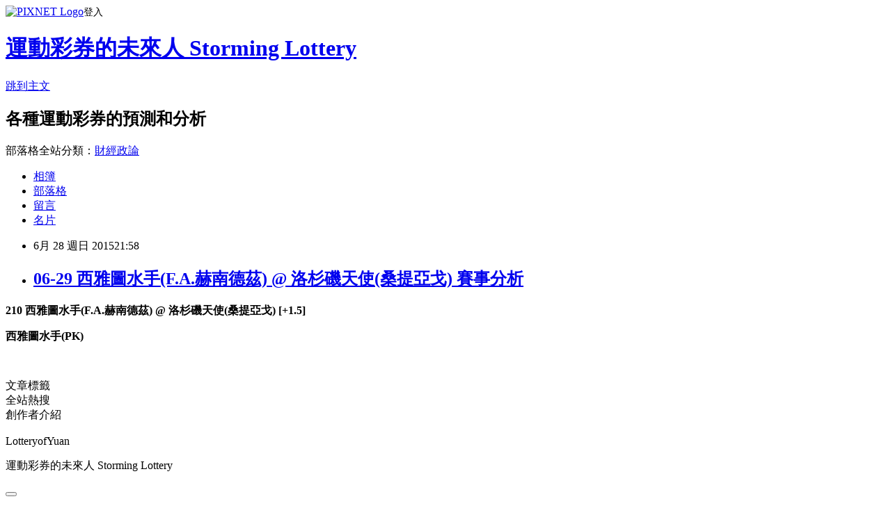

--- FILE ---
content_type: text/html; charset=utf-8
request_url: https://lotteryofyuan.pixnet.net/blog/posts/8200260146
body_size: 17691
content:
<!DOCTYPE html><html lang="zh-TW"><head><meta charSet="utf-8"/><meta name="viewport" content="width=device-width, initial-scale=1"/><link rel="stylesheet" href="https://static.1px.tw/blog-next/_next/static/chunks/b1e52b495cc0137c.css" data-precedence="next"/><link rel="stylesheet" href="https://static.1px.tw/blog-next/public/fix.css?v=202601252126" type="text/css" data-precedence="medium"/><link rel="stylesheet" href="https://s3.1px.tw/blog/theme/choc/iframe-popup.css?v=202601252126" type="text/css" data-precedence="medium"/><link rel="stylesheet" href="https://s3.1px.tw/blog/theme/choc/plugins.min.css?v=202601252126" type="text/css" data-precedence="medium"/><link rel="stylesheet" href="https://s3.1px.tw/blog/theme/choc/openid-comment.css?v=202601252126" type="text/css" data-precedence="medium"/><link rel="stylesheet" href="https://s3.1px.tw/blog/theme/choc/style.min.css?v=202601252126" type="text/css" data-precedence="medium"/><link rel="stylesheet" href="https://s3.1px.tw/blog/theme/choc/main.min.css?v=202601252126" type="text/css" data-precedence="medium"/><link rel="stylesheet" href="https://pimg.1px.tw/lotteryofyuan/assets/lotteryofyuan.css?v=202601252126" type="text/css" data-precedence="medium"/><link rel="stylesheet" href="https://s3.1px.tw/blog/theme/choc/author-info.css?v=202601252126" type="text/css" data-precedence="medium"/><link rel="stylesheet" href="https://s3.1px.tw/blog/theme/choc/idlePop.min.css?v=202601252126" type="text/css" data-precedence="medium"/><link rel="preload" as="script" fetchPriority="low" href="https://static.1px.tw/blog-next/_next/static/chunks/94688e2baa9fea03.js"/><script src="https://static.1px.tw/blog-next/_next/static/chunks/41eaa5427c45ebcc.js" async=""></script><script src="https://static.1px.tw/blog-next/_next/static/chunks/e2c6231760bc85bd.js" async=""></script><script src="https://static.1px.tw/blog-next/_next/static/chunks/94bde6376cf279be.js" async=""></script><script src="https://static.1px.tw/blog-next/_next/static/chunks/426b9d9d938a9eb4.js" async=""></script><script src="https://static.1px.tw/blog-next/_next/static/chunks/turbopack-5021d21b4b170dda.js" async=""></script><script src="https://static.1px.tw/blog-next/_next/static/chunks/ff1a16fafef87110.js" async=""></script><script src="https://static.1px.tw/blog-next/_next/static/chunks/e308b2b9ce476a3e.js" async=""></script><script src="https://static.1px.tw/blog-next/_next/static/chunks/169ce1e25068f8ff.js" async=""></script><script src="https://static.1px.tw/blog-next/_next/static/chunks/d3c6eed28c1dd8e2.js" async=""></script><script src="https://static.1px.tw/blog-next/_next/static/chunks/d4d39cfc2a072218.js" async=""></script><script src="https://static.1px.tw/blog-next/_next/static/chunks/6a5d72c05b9cd4ba.js" async=""></script><script src="https://static.1px.tw/blog-next/_next/static/chunks/8af6103cf1375f47.js" async=""></script><script src="https://static.1px.tw/blog-next/_next/static/chunks/e90cbf588986111c.js" async=""></script><script src="https://static.1px.tw/blog-next/_next/static/chunks/6fc86f1438482192.js" async=""></script><script src="https://static.1px.tw/blog-next/_next/static/chunks/6d1100e43ad18157.js" async=""></script><script src="https://static.1px.tw/blog-next/_next/static/chunks/c2622454eda6e045.js" async=""></script><script src="https://static.1px.tw/blog-next/_next/static/chunks/ed01c75076819ebd.js" async=""></script><script src="https://static.1px.tw/blog-next/_next/static/chunks/a4df8fc19a9a82e6.js" async=""></script><title>06-29 西雅圖水手(F.A.赫南德茲) @ 洛杉磯天使(桑提亞戈) 賽事分析</title><meta name="description" content="210 西雅圖水手(F.A.赫南德茲) @ 洛杉磯天使(桑提亞戈) [+1.5] 西雅圖水手(PK)  "/><meta name="author" content="運動彩券的未來人 Storming Lottery"/><meta name="google-adsense-platform-account" content="pub-2647689032095179"/><meta name="fb:app_id" content="101730233200171"/><link rel="canonical" href="https://lotteryofyuan.pixnet.net/blog/posts/8200260146"/><meta property="og:title" content="06-29 西雅圖水手(F.A.赫南德茲) @ 洛杉磯天使(桑提亞戈) 賽事分析"/><meta property="og:description" content="210 西雅圖水手(F.A.赫南德茲) @ 洛杉磯天使(桑提亞戈) [+1.5] 西雅圖水手(PK)  "/><meta property="og:url" content="https://lotteryofyuan.pixnet.net/blog/posts/8200260146"/><meta property="og:image" content="https://s3.1px.tw/blog/common/avatar/blog_cover_dark.jpg"/><meta property="og:type" content="article"/><meta name="twitter:card" content="summary_large_image"/><meta name="twitter:title" content="06-29 西雅圖水手(F.A.赫南德茲) @ 洛杉磯天使(桑提亞戈) 賽事分析"/><meta name="twitter:description" content="210 西雅圖水手(F.A.赫南德茲) @ 洛杉磯天使(桑提亞戈) [+1.5] 西雅圖水手(PK)  "/><meta name="twitter:image" content="https://s3.1px.tw/blog/common/avatar/blog_cover_dark.jpg"/><link rel="icon" href="/favicon.ico?favicon.a62c60e0.ico" sizes="32x32" type="image/x-icon"/><script src="https://static.1px.tw/blog-next/_next/static/chunks/a6dad97d9634a72d.js" noModule=""></script></head><body><!--$--><!--/$--><!--$?--><template id="B:0"></template><!--/$--><script>requestAnimationFrame(function(){$RT=performance.now()});</script><script src="https://static.1px.tw/blog-next/_next/static/chunks/94688e2baa9fea03.js" id="_R_" async=""></script><div hidden id="S:0"><script id="pixnet-vars">
        window.PIXNET = {
          post_id: "8200260146",
          name: "lotteryofyuan",
          user_id: 0,
          blog_id: "3127021",
          display_ads: true,
          ad_options: {"chictrip":false}
        };
      </script><script type="text/javascript" src="https://code.jquery.com/jquery-latest.min.js"></script><script id="json-ld-article-script" type="application/ld+json">{"@context":"https:\u002F\u002Fschema.org","@type":"BlogPosting","isAccessibleForFree":true,"mainEntityOfPage":{"@type":"WebPage","@id":"https:\u002F\u002Flotteryofyuan.pixnet.net\u002Fblog\u002Fposts\u002F8200260146"},"headline":"06-29 西雅圖水手(F.A.赫南德茲) @ 洛杉磯天使(桑提亞戈) 賽事分析","description":"\u003Cstrong\u003E210 西雅圖水手(F.A.赫南德茲) @ 洛杉磯天使(桑提亞戈) [+1.5]\u003C\u002Fstrong\u003E\u003Cbr\u003E&#13; \u003Cstrong\u003E西雅圖水手(PK)\u003C\u002Fstrong\u003E\u003Cbr\u003E&#13;  ","articleBody":"\u003Cp\u003E\u003Cspan style=\"font-size: 12pt;\"\u003E\u003Cstrong\u003E210&nbsp;西雅圖水手(F.A.赫南德茲) @ 洛杉磯天使(桑提亞戈) [+1.5]\u003C\u002Fstrong\u003E\u003C\u002Fspan\u003E\u003C\u002Fp\u003E\r\n\u003Cp\u003E\u003Cspan style=\"font-size: 12pt;\"\u003E\u003Cstrong\u003E西雅圖水手(PK)\u003C\u002Fstrong\u003E\u003C\u002Fspan\u003E\u003C\u002Fp\u003E\r\n\u003Cp\u003E&nbsp;\u003C\u002Fp\u003E","image":[],"author":{"@type":"Person","name":"運動彩券的未來人 Storming Lottery","url":"https:\u002F\u002Fwww.pixnet.net\u002Fpcard\u002Flotteryofyuan"},"publisher":{"@type":"Organization","name":"運動彩券的未來人 Storming Lottery","logo":{"@type":"ImageObject","url":"https:\u002F\u002Fs3.1px.tw\u002Fblog\u002Fcommon\u002Favatar\u002Fblog_cover_dark.jpg"}},"datePublished":"2015-06-28T13:58:13.000Z","dateModified":"","keywords":[],"articleSection":"BaseBall"}</script><script id="json-ld-breadcrumb-script" type="application/ld+json">{"@context":"https:\u002F\u002Fschema.org","@type":"BreadcrumbList","itemListElement":[{"@type":"ListItem","position":1,"name":"首頁","item":"https:\u002F\u002Flotteryofyuan.pixnet.net"},{"@type":"ListItem","position":2,"name":"部落格","item":"https:\u002F\u002Flotteryofyuan.pixnet.net\u002Fblog"},{"@type":"ListItem","position":3,"name":"文章","item":"https:\u002F\u002Flotteryofyuan.pixnet.net\u002Fblog\u002Fposts"},{"@type":"ListItem","position":4,"name":"06-29 西雅圖水手(F.A.赫南德茲) @ 洛杉磯天使(桑提亞戈) 賽事分析","item":"https:\u002F\u002Flotteryofyuan.pixnet.net\u002Fblog\u002Fposts\u002F8200260146"}]}</script><template id="P:1"></template><template id="P:2"></template><section aria-label="Notifications alt+T" tabindex="-1" aria-live="polite" aria-relevant="additions text" aria-atomic="false"></section></div><script>(self.__next_f=self.__next_f||[]).push([0])</script><script>self.__next_f.push([1,"1:\"$Sreact.fragment\"\n3:I[39756,[\"https://static.1px.tw/blog-next/_next/static/chunks/ff1a16fafef87110.js\",\"https://static.1px.tw/blog-next/_next/static/chunks/e308b2b9ce476a3e.js\"],\"default\"]\n4:I[53536,[\"https://static.1px.tw/blog-next/_next/static/chunks/ff1a16fafef87110.js\",\"https://static.1px.tw/blog-next/_next/static/chunks/e308b2b9ce476a3e.js\"],\"default\"]\n6:I[97367,[\"https://static.1px.tw/blog-next/_next/static/chunks/ff1a16fafef87110.js\",\"https://static.1px.tw/blog-next/_next/static/chunks/e308b2b9ce476a3e.js\"],\"OutletBoundary\"]\n8:I[97367,[\"https://static.1px.tw/blog-next/_next/static/chunks/ff1a16fafef87110.js\",\"https://static.1px.tw/blog-next/_next/static/chunks/e308b2b9ce476a3e.js\"],\"ViewportBoundary\"]\na:I[97367,[\"https://static.1px.tw/blog-next/_next/static/chunks/ff1a16fafef87110.js\",\"https://static.1px.tw/blog-next/_next/static/chunks/e308b2b9ce476a3e.js\"],\"MetadataBoundary\"]\nc:I[63491,[\"https://static.1px.tw/blog-next/_next/static/chunks/169ce1e25068f8ff.js\",\"https://static.1px.tw/blog-next/_next/static/chunks/d3c6eed28c1dd8e2.js\"],\"default\"]\n:HL[\"https://static.1px.tw/blog-next/_next/static/chunks/b1e52b495cc0137c.css\",\"style\"]\n"])</script><script>self.__next_f.push([1,"0:{\"P\":null,\"b\":\"JQ_Jy432Rf5mCJvB01Y9Z\",\"c\":[\"\",\"blog\",\"posts\",\"8200260146\"],\"q\":\"\",\"i\":false,\"f\":[[[\"\",{\"children\":[\"blog\",{\"children\":[\"posts\",{\"children\":[[\"id\",\"8200260146\",\"d\"],{\"children\":[\"__PAGE__\",{}]}]}]}]},\"$undefined\",\"$undefined\",true],[[\"$\",\"$1\",\"c\",{\"children\":[[[\"$\",\"script\",\"script-0\",{\"src\":\"https://static.1px.tw/blog-next/_next/static/chunks/d4d39cfc2a072218.js\",\"async\":true,\"nonce\":\"$undefined\"}],[\"$\",\"script\",\"script-1\",{\"src\":\"https://static.1px.tw/blog-next/_next/static/chunks/6a5d72c05b9cd4ba.js\",\"async\":true,\"nonce\":\"$undefined\"}],[\"$\",\"script\",\"script-2\",{\"src\":\"https://static.1px.tw/blog-next/_next/static/chunks/8af6103cf1375f47.js\",\"async\":true,\"nonce\":\"$undefined\"}]],\"$L2\"]}],{\"children\":[[\"$\",\"$1\",\"c\",{\"children\":[null,[\"$\",\"$L3\",null,{\"parallelRouterKey\":\"children\",\"error\":\"$undefined\",\"errorStyles\":\"$undefined\",\"errorScripts\":\"$undefined\",\"template\":[\"$\",\"$L4\",null,{}],\"templateStyles\":\"$undefined\",\"templateScripts\":\"$undefined\",\"notFound\":\"$undefined\",\"forbidden\":\"$undefined\",\"unauthorized\":\"$undefined\"}]]}],{\"children\":[[\"$\",\"$1\",\"c\",{\"children\":[null,[\"$\",\"$L3\",null,{\"parallelRouterKey\":\"children\",\"error\":\"$undefined\",\"errorStyles\":\"$undefined\",\"errorScripts\":\"$undefined\",\"template\":[\"$\",\"$L4\",null,{}],\"templateStyles\":\"$undefined\",\"templateScripts\":\"$undefined\",\"notFound\":\"$undefined\",\"forbidden\":\"$undefined\",\"unauthorized\":\"$undefined\"}]]}],{\"children\":[[\"$\",\"$1\",\"c\",{\"children\":[null,[\"$\",\"$L3\",null,{\"parallelRouterKey\":\"children\",\"error\":\"$undefined\",\"errorStyles\":\"$undefined\",\"errorScripts\":\"$undefined\",\"template\":[\"$\",\"$L4\",null,{}],\"templateStyles\":\"$undefined\",\"templateScripts\":\"$undefined\",\"notFound\":\"$undefined\",\"forbidden\":\"$undefined\",\"unauthorized\":\"$undefined\"}]]}],{\"children\":[[\"$\",\"$1\",\"c\",{\"children\":[\"$L5\",[[\"$\",\"link\",\"0\",{\"rel\":\"stylesheet\",\"href\":\"https://static.1px.tw/blog-next/_next/static/chunks/b1e52b495cc0137c.css\",\"precedence\":\"next\",\"crossOrigin\":\"$undefined\",\"nonce\":\"$undefined\"}],[\"$\",\"script\",\"script-0\",{\"src\":\"https://static.1px.tw/blog-next/_next/static/chunks/6fc86f1438482192.js\",\"async\":true,\"nonce\":\"$undefined\"}],[\"$\",\"script\",\"script-1\",{\"src\":\"https://static.1px.tw/blog-next/_next/static/chunks/6d1100e43ad18157.js\",\"async\":true,\"nonce\":\"$undefined\"}],[\"$\",\"script\",\"script-2\",{\"src\":\"https://static.1px.tw/blog-next/_next/static/chunks/c2622454eda6e045.js\",\"async\":true,\"nonce\":\"$undefined\"}],[\"$\",\"script\",\"script-3\",{\"src\":\"https://static.1px.tw/blog-next/_next/static/chunks/ed01c75076819ebd.js\",\"async\":true,\"nonce\":\"$undefined\"}],[\"$\",\"script\",\"script-4\",{\"src\":\"https://static.1px.tw/blog-next/_next/static/chunks/a4df8fc19a9a82e6.js\",\"async\":true,\"nonce\":\"$undefined\"}]],[\"$\",\"$L6\",null,{\"children\":\"$@7\"}]]}],{},null,false,false]},null,false,false]},null,false,false]},null,false,false]},null,false,false],[\"$\",\"$1\",\"h\",{\"children\":[null,[\"$\",\"$L8\",null,{\"children\":\"$@9\"}],[\"$\",\"$La\",null,{\"children\":\"$@b\"}],null]}],false]],\"m\":\"$undefined\",\"G\":[\"$c\",[]],\"S\":false}\n"])</script><script>self.__next_f.push([1,"9:[[\"$\",\"meta\",\"0\",{\"charSet\":\"utf-8\"}],[\"$\",\"meta\",\"1\",{\"name\":\"viewport\",\"content\":\"width=device-width, initial-scale=1\"}]]\n"])</script><script>self.__next_f.push([1,"d:I[79520,[\"https://static.1px.tw/blog-next/_next/static/chunks/d4d39cfc2a072218.js\",\"https://static.1px.tw/blog-next/_next/static/chunks/6a5d72c05b9cd4ba.js\",\"https://static.1px.tw/blog-next/_next/static/chunks/8af6103cf1375f47.js\"],\"\"]\n10:I[2352,[\"https://static.1px.tw/blog-next/_next/static/chunks/d4d39cfc2a072218.js\",\"https://static.1px.tw/blog-next/_next/static/chunks/6a5d72c05b9cd4ba.js\",\"https://static.1px.tw/blog-next/_next/static/chunks/8af6103cf1375f47.js\"],\"AdultWarningModal\"]\n11:I[69182,[\"https://static.1px.tw/blog-next/_next/static/chunks/d4d39cfc2a072218.js\",\"https://static.1px.tw/blog-next/_next/static/chunks/6a5d72c05b9cd4ba.js\",\"https://static.1px.tw/blog-next/_next/static/chunks/8af6103cf1375f47.js\"],\"HydrationComplete\"]\n12:I[12985,[\"https://static.1px.tw/blog-next/_next/static/chunks/d4d39cfc2a072218.js\",\"https://static.1px.tw/blog-next/_next/static/chunks/6a5d72c05b9cd4ba.js\",\"https://static.1px.tw/blog-next/_next/static/chunks/8af6103cf1375f47.js\"],\"NuqsAdapter\"]\n13:I[82782,[\"https://static.1px.tw/blog-next/_next/static/chunks/d4d39cfc2a072218.js\",\"https://static.1px.tw/blog-next/_next/static/chunks/6a5d72c05b9cd4ba.js\",\"https://static.1px.tw/blog-next/_next/static/chunks/8af6103cf1375f47.js\"],\"RefineContext\"]\n14:I[29306,[\"https://static.1px.tw/blog-next/_next/static/chunks/d4d39cfc2a072218.js\",\"https://static.1px.tw/blog-next/_next/static/chunks/6a5d72c05b9cd4ba.js\",\"https://static.1px.tw/blog-next/_next/static/chunks/8af6103cf1375f47.js\",\"https://static.1px.tw/blog-next/_next/static/chunks/e90cbf588986111c.js\",\"https://static.1px.tw/blog-next/_next/static/chunks/d3c6eed28c1dd8e2.js\"],\"default\"]\n2:[\"$\",\"html\",null,{\"lang\":\"zh-TW\",\"children\":[[\"$\",\"$Ld\",null,{\"id\":\"google-tag-manager\",\"strategy\":\"afterInteractive\",\"children\":\"\\n(function(w,d,s,l,i){w[l]=w[l]||[];w[l].push({'gtm.start':\\nnew Date().getTime(),event:'gtm.js'});var f=d.getElementsByTagName(s)[0],\\nj=d.createElement(s),dl=l!='dataLayer'?'\u0026l='+l:'';j.async=true;j.src=\\n'https://www.googletagmanager.com/gtm.js?id='+i+dl;f.parentNode.insertBefore(j,f);\\n})(window,document,'script','dataLayer','GTM-TRLQMPKX');\\n  \"}],\"$Le\",\"$Lf\",[\"$\",\"body\",null,{\"children\":[[\"$\",\"$L10\",null,{\"display\":false}],[\"$\",\"$L11\",null,{}],[\"$\",\"$L12\",null,{\"children\":[\"$\",\"$L13\",null,{\"children\":[\"$\",\"$L3\",null,{\"parallelRouterKey\":\"children\",\"error\":\"$undefined\",\"errorStyles\":\"$undefined\",\"errorScripts\":\"$undefined\",\"template\":[\"$\",\"$L4\",null,{}],\"templateStyles\":\"$undefined\",\"templateScripts\":\"$undefined\",\"notFound\":[[\"$\",\"$L14\",null,{}],[]],\"forbidden\":\"$undefined\",\"unauthorized\":\"$undefined\"}]}]}]]}]]}]\n"])</script><script>self.__next_f.push([1,"e:null\nf:null\n"])</script><script>self.__next_f.push([1,"16:I[27201,[\"https://static.1px.tw/blog-next/_next/static/chunks/ff1a16fafef87110.js\",\"https://static.1px.tw/blog-next/_next/static/chunks/e308b2b9ce476a3e.js\"],\"IconMark\"]\n5:[[\"$\",\"script\",null,{\"id\":\"pixnet-vars\",\"children\":\"\\n        window.PIXNET = {\\n          post_id: \\\"8200260146\\\",\\n          name: \\\"lotteryofyuan\\\",\\n          user_id: 0,\\n          blog_id: \\\"3127021\\\",\\n          display_ads: true,\\n          ad_options: {\\\"chictrip\\\":false}\\n        };\\n      \"}],\"$L15\"]\n"])</script><script>self.__next_f.push([1,"b:[[\"$\",\"title\",\"0\",{\"children\":\"06-29 西雅圖水手(F.A.赫南德茲) @ 洛杉磯天使(桑提亞戈) 賽事分析\"}],[\"$\",\"meta\",\"1\",{\"name\":\"description\",\"content\":\"210 西雅圖水手(F.A.赫南德茲) @ 洛杉磯天使(桑提亞戈) [+1.5]\\r 西雅圖水手(PK)\\r  \"}],[\"$\",\"meta\",\"2\",{\"name\":\"author\",\"content\":\"運動彩券的未來人 Storming Lottery\"}],[\"$\",\"meta\",\"3\",{\"name\":\"google-adsense-platform-account\",\"content\":\"pub-2647689032095179\"}],[\"$\",\"meta\",\"4\",{\"name\":\"fb:app_id\",\"content\":\"101730233200171\"}],[\"$\",\"link\",\"5\",{\"rel\":\"canonical\",\"href\":\"https://lotteryofyuan.pixnet.net/blog/posts/8200260146\"}],[\"$\",\"meta\",\"6\",{\"property\":\"og:title\",\"content\":\"06-29 西雅圖水手(F.A.赫南德茲) @ 洛杉磯天使(桑提亞戈) 賽事分析\"}],[\"$\",\"meta\",\"7\",{\"property\":\"og:description\",\"content\":\"210 西雅圖水手(F.A.赫南德茲) @ 洛杉磯天使(桑提亞戈) [+1.5]\\r 西雅圖水手(PK)\\r  \"}],[\"$\",\"meta\",\"8\",{\"property\":\"og:url\",\"content\":\"https://lotteryofyuan.pixnet.net/blog/posts/8200260146\"}],[\"$\",\"meta\",\"9\",{\"property\":\"og:image\",\"content\":\"https://s3.1px.tw/blog/common/avatar/blog_cover_dark.jpg\"}],[\"$\",\"meta\",\"10\",{\"property\":\"og:type\",\"content\":\"article\"}],[\"$\",\"meta\",\"11\",{\"name\":\"twitter:card\",\"content\":\"summary_large_image\"}],[\"$\",\"meta\",\"12\",{\"name\":\"twitter:title\",\"content\":\"06-29 西雅圖水手(F.A.赫南德茲) @ 洛杉磯天使(桑提亞戈) 賽事分析\"}],[\"$\",\"meta\",\"13\",{\"name\":\"twitter:description\",\"content\":\"210 西雅圖水手(F.A.赫南德茲) @ 洛杉磯天使(桑提亞戈) [+1.5]\\r 西雅圖水手(PK)\\r  \"}],[\"$\",\"meta\",\"14\",{\"name\":\"twitter:image\",\"content\":\"https://s3.1px.tw/blog/common/avatar/blog_cover_dark.jpg\"}],[\"$\",\"link\",\"15\",{\"rel\":\"icon\",\"href\":\"/favicon.ico?favicon.a62c60e0.ico\",\"sizes\":\"32x32\",\"type\":\"image/x-icon\"}],[\"$\",\"$L16\",\"16\",{}]]\n"])</script><script>self.__next_f.push([1,"7:null\n"])</script><script>self.__next_f.push([1,":HL[\"https://static.1px.tw/blog-next/public/fix.css?v=202601252126\",\"style\",{\"type\":\"text/css\"}]\n:HL[\"https://s3.1px.tw/blog/theme/choc/iframe-popup.css?v=202601252126\",\"style\",{\"type\":\"text/css\"}]\n:HL[\"https://s3.1px.tw/blog/theme/choc/plugins.min.css?v=202601252126\",\"style\",{\"type\":\"text/css\"}]\n:HL[\"https://s3.1px.tw/blog/theme/choc/openid-comment.css?v=202601252126\",\"style\",{\"type\":\"text/css\"}]\n:HL[\"https://s3.1px.tw/blog/theme/choc/style.min.css?v=202601252126\",\"style\",{\"type\":\"text/css\"}]\n:HL[\"https://s3.1px.tw/blog/theme/choc/main.min.css?v=202601252126\",\"style\",{\"type\":\"text/css\"}]\n:HL[\"https://pimg.1px.tw/lotteryofyuan/assets/lotteryofyuan.css?v=202601252126\",\"style\",{\"type\":\"text/css\"}]\n:HL[\"https://s3.1px.tw/blog/theme/choc/author-info.css?v=202601252126\",\"style\",{\"type\":\"text/css\"}]\n:HL[\"https://s3.1px.tw/blog/theme/choc/idlePop.min.css?v=202601252126\",\"style\",{\"type\":\"text/css\"}]\n17:T5c3,{\"@context\":\"https:\\u002F\\u002Fschema.org\",\"@type\":\"BlogPosting\",\"isAccessibleForFree\":true,\"mainEntityOfPage\":{\"@type\":\"WebPage\",\"@id\":\"https:\\u002F\\u002Flotteryofyuan.pixnet.net\\u002Fblog\\u002Fposts\\u002F8200260146\"},\"headline\":\"06-29 西雅圖水手(F.A.赫南德茲) @ 洛杉磯天使(桑提亞戈) 賽事分析\",\"description\":\"\\u003Cstrong\\u003E210 西雅圖水手(F.A.赫南德茲) @ 洛杉磯天使(桑提亞戈) [+1.5]\\u003C\\u002Fstrong\\u003E\\u003Cbr\\u003E\u0026#13; \\u003Cstrong\\u003E西雅圖水手(PK)\\u003C\\u002Fstrong\\u003E\\u003Cbr\\u003E\u0026#13;  \",\"articleBody\":\"\\u003Cp\\u003E\\u003Cspan style=\\\"font-size: 12pt;\\\"\\u003E\\u003Cstrong\\u003E210\u0026nbsp;西雅圖水手(F.A.赫南德茲) @ 洛杉磯天使(桑提亞戈) [+1.5]\\u003C\\u002Fstrong\\u003E\\u003C\\u002Fspan\\u003E\\u003C\\u002Fp\\u003E\\r\\n\\u003Cp\\u003E\\u003Cspan style=\\\"font-size: 12pt;\\\"\\u003E\\u003Cstrong\\u003E西雅圖水手(PK)\\u003C\\u002Fstrong\\u003E\\u003C\\u002Fspan\\u003E\\u003C\\u002Fp\\u003E\\r\\n\\u003Cp\\u003E\u0026nbsp;\\u003C\\u002Fp\\u003E\",\"image\":[],\"author\":{\"@type\":\"Person\",\"name\":\"運動彩券的未來人 Storming Lottery\",\"url\":\"https:\\u002F\\u002Fwww.pixnet.net\\u002Fpcard\\u002Flotteryofyuan\"},\"publisher\":{\"@type\":\"Organization\",\"name\":\"運動彩券的未來人 Storming Lottery\",\"logo\":{\"@type\":\"ImageObject\",\"url\":\"https:\\u002F\\u002Fs3.1px.tw\\u002Fblog\\u002Fcommon\\u002Favatar\\u002Fblog_cover_dark.jpg\"}},\"datePublished\":\"2015-06-28T13:58:13.000Z\",\"dateModified\":\"\",\"keywords\":[],\"articleSection\":\"BaseBall\"}"])</script><script>self.__next_f.push([1,"15:[[[[\"$\",\"link\",\"https://static.1px.tw/blog-next/public/fix.css?v=202601252126\",{\"rel\":\"stylesheet\",\"href\":\"https://static.1px.tw/blog-next/public/fix.css?v=202601252126\",\"type\":\"text/css\",\"precedence\":\"medium\"}],[\"$\",\"link\",\"https://s3.1px.tw/blog/theme/choc/iframe-popup.css?v=202601252126\",{\"rel\":\"stylesheet\",\"href\":\"https://s3.1px.tw/blog/theme/choc/iframe-popup.css?v=202601252126\",\"type\":\"text/css\",\"precedence\":\"medium\"}],[\"$\",\"link\",\"https://s3.1px.tw/blog/theme/choc/plugins.min.css?v=202601252126\",{\"rel\":\"stylesheet\",\"href\":\"https://s3.1px.tw/blog/theme/choc/plugins.min.css?v=202601252126\",\"type\":\"text/css\",\"precedence\":\"medium\"}],[\"$\",\"link\",\"https://s3.1px.tw/blog/theme/choc/openid-comment.css?v=202601252126\",{\"rel\":\"stylesheet\",\"href\":\"https://s3.1px.tw/blog/theme/choc/openid-comment.css?v=202601252126\",\"type\":\"text/css\",\"precedence\":\"medium\"}],[\"$\",\"link\",\"https://s3.1px.tw/blog/theme/choc/style.min.css?v=202601252126\",{\"rel\":\"stylesheet\",\"href\":\"https://s3.1px.tw/blog/theme/choc/style.min.css?v=202601252126\",\"type\":\"text/css\",\"precedence\":\"medium\"}],[\"$\",\"link\",\"https://s3.1px.tw/blog/theme/choc/main.min.css?v=202601252126\",{\"rel\":\"stylesheet\",\"href\":\"https://s3.1px.tw/blog/theme/choc/main.min.css?v=202601252126\",\"type\":\"text/css\",\"precedence\":\"medium\"}],[\"$\",\"link\",\"https://pimg.1px.tw/lotteryofyuan/assets/lotteryofyuan.css?v=202601252126\",{\"rel\":\"stylesheet\",\"href\":\"https://pimg.1px.tw/lotteryofyuan/assets/lotteryofyuan.css?v=202601252126\",\"type\":\"text/css\",\"precedence\":\"medium\"}],[\"$\",\"link\",\"https://s3.1px.tw/blog/theme/choc/author-info.css?v=202601252126\",{\"rel\":\"stylesheet\",\"href\":\"https://s3.1px.tw/blog/theme/choc/author-info.css?v=202601252126\",\"type\":\"text/css\",\"precedence\":\"medium\"}],[\"$\",\"link\",\"https://s3.1px.tw/blog/theme/choc/idlePop.min.css?v=202601252126\",{\"rel\":\"stylesheet\",\"href\":\"https://s3.1px.tw/blog/theme/choc/idlePop.min.css?v=202601252126\",\"type\":\"text/css\",\"precedence\":\"medium\"}]],[\"$\",\"script\",null,{\"type\":\"text/javascript\",\"src\":\"https://code.jquery.com/jquery-latest.min.js\"}]],[[\"$\",\"script\",null,{\"id\":\"json-ld-article-script\",\"type\":\"application/ld+json\",\"dangerouslySetInnerHTML\":{\"__html\":\"$17\"}}],[\"$\",\"script\",null,{\"id\":\"json-ld-breadcrumb-script\",\"type\":\"application/ld+json\",\"dangerouslySetInnerHTML\":{\"__html\":\"{\\\"@context\\\":\\\"https:\\\\u002F\\\\u002Fschema.org\\\",\\\"@type\\\":\\\"BreadcrumbList\\\",\\\"itemListElement\\\":[{\\\"@type\\\":\\\"ListItem\\\",\\\"position\\\":1,\\\"name\\\":\\\"首頁\\\",\\\"item\\\":\\\"https:\\\\u002F\\\\u002Flotteryofyuan.pixnet.net\\\"},{\\\"@type\\\":\\\"ListItem\\\",\\\"position\\\":2,\\\"name\\\":\\\"部落格\\\",\\\"item\\\":\\\"https:\\\\u002F\\\\u002Flotteryofyuan.pixnet.net\\\\u002Fblog\\\"},{\\\"@type\\\":\\\"ListItem\\\",\\\"position\\\":3,\\\"name\\\":\\\"文章\\\",\\\"item\\\":\\\"https:\\\\u002F\\\\u002Flotteryofyuan.pixnet.net\\\\u002Fblog\\\\u002Fposts\\\"},{\\\"@type\\\":\\\"ListItem\\\",\\\"position\\\":4,\\\"name\\\":\\\"06-29 西雅圖水手(F.A.赫南德茲) @ 洛杉磯天使(桑提亞戈) 賽事分析\\\",\\\"item\\\":\\\"https:\\\\u002F\\\\u002Flotteryofyuan.pixnet.net\\\\u002Fblog\\\\u002Fposts\\\\u002F8200260146\\\"}]}\"}}]],\"$L18\",\"$L19\"]\n"])</script><script>self.__next_f.push([1,"1a:I[5479,[\"https://static.1px.tw/blog-next/_next/static/chunks/d4d39cfc2a072218.js\",\"https://static.1px.tw/blog-next/_next/static/chunks/6a5d72c05b9cd4ba.js\",\"https://static.1px.tw/blog-next/_next/static/chunks/8af6103cf1375f47.js\",\"https://static.1px.tw/blog-next/_next/static/chunks/6fc86f1438482192.js\",\"https://static.1px.tw/blog-next/_next/static/chunks/6d1100e43ad18157.js\",\"https://static.1px.tw/blog-next/_next/static/chunks/c2622454eda6e045.js\",\"https://static.1px.tw/blog-next/_next/static/chunks/ed01c75076819ebd.js\",\"https://static.1px.tw/blog-next/_next/static/chunks/a4df8fc19a9a82e6.js\"],\"default\"]\n1b:I[38045,[\"https://static.1px.tw/blog-next/_next/static/chunks/d4d39cfc2a072218.js\",\"https://static.1px.tw/blog-next/_next/static/chunks/6a5d72c05b9cd4ba.js\",\"https://static.1px.tw/blog-next/_next/static/chunks/8af6103cf1375f47.js\",\"https://static.1px.tw/blog-next/_next/static/chunks/6fc86f1438482192.js\",\"https://static.1px.tw/blog-next/_next/static/chunks/6d1100e43ad18157.js\",\"https://static.1px.tw/blog-next/_next/static/chunks/c2622454eda6e045.js\",\"https://static.1px.tw/blog-next/_next/static/chunks/ed01c75076819ebd.js\",\"https://static.1px.tw/blog-next/_next/static/chunks/a4df8fc19a9a82e6.js\"],\"ArticleHead\"]\n1c:I[89076,[\"https://static.1px.tw/blog-next/_next/static/chunks/d4d39cfc2a072218.js\",\"https://static.1px.tw/blog-next/_next/static/chunks/6a5d72c05b9cd4ba.js\",\"https://static.1px.tw/blog-next/_next/static/chunks/8af6103cf1375f47.js\",\"https://static.1px.tw/blog-next/_next/static/chunks/6fc86f1438482192.js\",\"https://static.1px.tw/blog-next/_next/static/chunks/6d1100e43ad18157.js\",\"https://static.1px.tw/blog-next/_next/static/chunks/c2622454eda6e045.js\",\"https://static.1px.tw/blog-next/_next/static/chunks/ed01c75076819ebd.js\",\"https://static.1px.tw/blog-next/_next/static/chunks/a4df8fc19a9a82e6.js\"],\"ArticleContentInner\"]\n"])</script><script>self.__next_f.push([1,"19:[\"$\",\"div\",null,{\"className\":\"main-container\",\"children\":[[\"$\",\"div\",null,{\"id\":\"pixnet-ad-before_header\",\"className\":\"pixnet-ad-placement\"}],[\"$\",\"div\",null,{\"id\":\"body-div\",\"children\":[[\"$\",\"div\",null,{\"id\":\"container\",\"children\":[[\"$\",\"div\",null,{\"id\":\"container2\",\"children\":[[\"$\",\"div\",null,{\"id\":\"container3\",\"children\":[[\"$\",\"div\",null,{\"id\":\"header\",\"children\":[[\"$\",\"div\",null,{\"id\":\"banner\",\"children\":[[\"$\",\"h1\",null,{\"children\":[\"$\",\"a\",null,{\"href\":\"https://lotteryofyuan.pixnet.net/blog\",\"children\":\"運動彩券的未來人 Storming Lottery\"}]}],[\"$\",\"p\",null,{\"className\":\"skiplink\",\"children\":[\"$\",\"a\",null,{\"href\":\"#article-area\",\"title\":\"skip the page header to the main content\",\"children\":\"跳到主文\"}]}],[\"$\",\"h2\",null,{\"suppressHydrationWarning\":true,\"dangerouslySetInnerHTML\":{\"__html\":\"各種運動彩券的預測和分析\"}}],[\"$\",\"p\",null,{\"id\":\"blog-category\",\"children\":[\"部落格全站分類：\",[\"$\",\"a\",null,{\"href\":\"#\",\"children\":\"財經政論\"}]]}]]}],[\"$\",\"ul\",null,{\"id\":\"navigation\",\"children\":[[\"$\",\"li\",null,{\"className\":\"navigation-links\",\"id\":\"link-album\",\"children\":[\"$\",\"a\",null,{\"href\":\"/albums\",\"title\":\"go to gallery page of this user\",\"children\":\"相簿\"}]}],[\"$\",\"li\",null,{\"className\":\"navigation-links\",\"id\":\"link-blog\",\"children\":[\"$\",\"a\",null,{\"href\":\"https://lotteryofyuan.pixnet.net/blog\",\"title\":\"go to index page of this blog\",\"children\":\"部落格\"}]}],[\"$\",\"li\",null,{\"className\":\"navigation-links\",\"id\":\"link-guestbook\",\"children\":[\"$\",\"a\",null,{\"id\":\"guestbook\",\"data-msg\":\"尚未安裝留言板，無法進行留言\",\"data-action\":\"none\",\"href\":\"#\",\"title\":\"go to guestbook page of this user\",\"children\":\"留言\"}]}],[\"$\",\"li\",null,{\"className\":\"navigation-links\",\"id\":\"link-profile\",\"children\":[\"$\",\"a\",null,{\"href\":\"https://www.pixnet.net/pcard/lotteryofyuan\",\"title\":\"go to profile page of this user\",\"children\":\"名片\"}]}]]}]]}],[\"$\",\"div\",null,{\"id\":\"main\",\"children\":[[\"$\",\"div\",null,{\"id\":\"content\",\"children\":[[\"$\",\"$L1a\",null,{\"data\":\"$undefined\"}],[\"$\",\"div\",null,{\"id\":\"article-area\",\"children\":[\"$\",\"div\",null,{\"id\":\"article-box\",\"children\":[\"$\",\"div\",null,{\"className\":\"article\",\"children\":[[\"$\",\"$L1b\",null,{\"post\":{\"id\":\"8200260146\",\"title\":\"06-29 西雅圖水手(F.A.赫南德茲) @ 洛杉磯天使(桑提亞戈) 賽事分析\",\"excerpt\":\"\u003cstrong\u003e210 西雅圖水手(F.A.赫南德茲) @ 洛杉磯天使(桑提亞戈) [+1.5]\u003c/strong\u003e\u003cbr\u003e\u0026#13; \u003cstrong\u003e西雅圖水手(PK)\u003c/strong\u003e\u003cbr\u003e\u0026#13;  \",\"contents\":{\"post_id\":\"8200260146\",\"contents\":\"\u003cp\u003e\u003cspan style=\\\"font-size: 12pt;\\\"\u003e\u003cstrong\u003e210\u0026nbsp;西雅圖水手(F.A.赫南德茲) @ 洛杉磯天使(桑提亞戈) [+1.5]\u003c/strong\u003e\u003c/span\u003e\u003c/p\u003e\\r\\n\u003cp\u003e\u003cspan style=\\\"font-size: 12pt;\\\"\u003e\u003cstrong\u003e西雅圖水手(PK)\u003c/strong\u003e\u003c/span\u003e\u003c/p\u003e\\r\\n\u003cp\u003e\u0026nbsp;\u003c/p\u003e\",\"sanitized_contents\":\"\u003cp\u003e\u003cspan style=\\\"font-size: 12pt;\\\"\u003e\u003cstrong\u003e210\u0026nbsp;西雅圖水手(F.A.赫南德茲) @ 洛杉磯天使(桑提亞戈) [+1.5]\u003c/strong\u003e\u003c/span\u003e\u003c/p\u003e \u003cp\u003e\u003cspan style=\\\"font-size: 12pt;\\\"\u003e\u003cstrong\u003e西雅圖水手(PK)\u003c/strong\u003e\u003c/span\u003e\u003c/p\u003e \u003cp\u003e\u0026nbsp;\u003c/p\u003e\",\"created_at\":null,\"updated_at\":null},\"published_at\":1435499893,\"featured\":null,\"category\":{\"id\":\"8000193716\",\"blog_id\":\"3127021\",\"name\":\"BaseBall\",\"folder_id\":\"0\",\"post_count\":14720,\"sort\":3,\"status\":\"active\",\"frontend\":\"visible\",\"created_at\":0,\"updated_at\":0},\"primaryChannel\":{\"id\":32,\"name\":\"運動體育\",\"slug\":\"sport\",\"type_id\":9},\"secondaryChannel\":{\"id\":0,\"name\":\"不設分類\",\"slug\":null,\"type_id\":0},\"tags\":[],\"visibility\":\"public\",\"password_hint\":null,\"friends\":[],\"groups\":[],\"status\":\"active\",\"is_pinned\":0,\"allow_comment\":1,\"comment_visibility\":1,\"comment_permission\":1,\"post_url\":\"https://lotteryofyuan.pixnet.net/blog/posts/8200260146\",\"stats\":{\"post_id\":\"8200260146\",\"views\":74,\"views_today\":0,\"likes\":0,\"link_clicks\":0,\"comments\":0,\"replies\":0,\"created_at\":0,\"updated_at\":0},\"password\":null,\"comments\":[],\"ad_options\":{\"chictrip\":false}}}],[\"$\",\"div\",null,{\"className\":\"article-body\",\"children\":[[\"$\",\"div\",null,{\"className\":\"article-content\",\"children\":[[\"$\",\"$L1c\",null,{\"post\":\"$19:props:children:1:props:children:0:props:children:0:props:children:0:props:children:1:props:children:0:props:children:1:props:children:props:children:props:children:0:props:post\"}],[\"$\",\"div\",null,{\"className\":\"tag-container-parent\",\"children\":[[\"$\",\"div\",null,{\"className\":\"tag-container article-keyword\",\"data-version\":\"a\",\"children\":[[\"$\",\"div\",null,{\"className\":\"tag__header\",\"children\":[\"$\",\"div\",null,{\"className\":\"tag__header-title\",\"children\":\"文章標籤\"}]}],[\"$\",\"div\",null,{\"className\":\"tag__main\",\"id\":\"article-footer-tags\",\"children\":[]}]]}],[\"$\",\"div\",null,{\"className\":\"tag-container global-keyword\",\"children\":[[\"$\",\"div\",null,{\"className\":\"tag__header\",\"children\":[\"$\",\"div\",null,{\"className\":\"tag__header-title\",\"children\":\"全站熱搜\"}]}],[\"$\",\"div\",null,{\"className\":\"tag__main\",\"children\":[]}]]}]]}],[\"$\",\"div\",null,{\"className\":\"author-profile\",\"children\":[[\"$\",\"div\",null,{\"className\":\"author-profile__header\",\"children\":\"創作者介紹\"}],[\"$\",\"div\",null,{\"className\":\"author-profile__main\",\"id\":\"mixpanel-author-box\",\"children\":[[\"$\",\"a\",null,{\"children\":[\"$\",\"img\",null,{\"className\":\"author-profile__avatar\",\"src\":\"https://pic.pimg.tw/lotteryofyuan/logo/lotteryofyuan.png\",\"alt\":\"創作者 LotteryofYuan 的頭像\",\"loading\":\"lazy\"}]}],\"$L1d\",\"$L1e\"]}]]}]]}],\"$L1f\",\"$L20\"]}],\"$L21\",\"$L22\"]}]}]}]]}],\"$L23\"]}],\"$L24\"]}],\"$L25\",\"$L26\",\"$L27\",\"$L28\"]}],\"$L29\",\"$L2a\",\"$L2b\",\"$L2c\"]}],\"$L2d\",\"$L2e\",\"$L2f\",\"$L30\"]}]]}]\n"])</script><script>self.__next_f.push([1,"31:I[89697,[\"https://static.1px.tw/blog-next/_next/static/chunks/d4d39cfc2a072218.js\",\"https://static.1px.tw/blog-next/_next/static/chunks/6a5d72c05b9cd4ba.js\",\"https://static.1px.tw/blog-next/_next/static/chunks/8af6103cf1375f47.js\",\"https://static.1px.tw/blog-next/_next/static/chunks/6fc86f1438482192.js\",\"https://static.1px.tw/blog-next/_next/static/chunks/6d1100e43ad18157.js\",\"https://static.1px.tw/blog-next/_next/static/chunks/c2622454eda6e045.js\",\"https://static.1px.tw/blog-next/_next/static/chunks/ed01c75076819ebd.js\",\"https://static.1px.tw/blog-next/_next/static/chunks/a4df8fc19a9a82e6.js\"],\"AuthorViews\"]\n32:I[70364,[\"https://static.1px.tw/blog-next/_next/static/chunks/d4d39cfc2a072218.js\",\"https://static.1px.tw/blog-next/_next/static/chunks/6a5d72c05b9cd4ba.js\",\"https://static.1px.tw/blog-next/_next/static/chunks/8af6103cf1375f47.js\",\"https://static.1px.tw/blog-next/_next/static/chunks/6fc86f1438482192.js\",\"https://static.1px.tw/blog-next/_next/static/chunks/6d1100e43ad18157.js\",\"https://static.1px.tw/blog-next/_next/static/chunks/c2622454eda6e045.js\",\"https://static.1px.tw/blog-next/_next/static/chunks/ed01c75076819ebd.js\",\"https://static.1px.tw/blog-next/_next/static/chunks/a4df8fc19a9a82e6.js\"],\"CommentsBlock\"]\n33:I[96195,[\"https://static.1px.tw/blog-next/_next/static/chunks/d4d39cfc2a072218.js\",\"https://static.1px.tw/blog-next/_next/static/chunks/6a5d72c05b9cd4ba.js\",\"https://static.1px.tw/blog-next/_next/static/chunks/8af6103cf1375f47.js\",\"https://static.1px.tw/blog-next/_next/static/chunks/6fc86f1438482192.js\",\"https://static.1px.tw/blog-next/_next/static/chunks/6d1100e43ad18157.js\",\"https://static.1px.tw/blog-next/_next/static/chunks/c2622454eda6e045.js\",\"https://static.1px.tw/blog-next/_next/static/chunks/ed01c75076819ebd.js\",\"https://static.1px.tw/blog-next/_next/static/chunks/a4df8fc19a9a82e6.js\"],\"Widget\"]\n34:I[28541,[\"https://static.1px.tw/blog-next/_next/static/chunks/d4d39cfc2a072218.js\",\"https://static.1px.tw/blog-next/_next/static/chunks/6a5d72c05b9cd4ba.js\",\"https://static.1px.tw/blog-next/_next/static/chunks/8af6103cf1375f47.js\",\"https://static.1px.tw/blog-next/_next/static/chunks/6fc86f1438482192.js\",\"https://static.1px.tw/blog-next/_next/static/chunks/6d1100e43ad18157.js\",\"https://static.1px.tw/blog-next/_next/static/chunks/c2622454eda6e045.js\",\"https://static.1px.tw/blog-next/_next/static/chunks/ed01c75076819ebd.js\",\"https://static.1px.tw/blog-next/_next/static/chunks/a4df8fc19a9a82e6.js\"],\"default\"]\n:HL[\"https://static.1px.tw/blog-next/public/logo_pixnet_ch.svg\",\"image\"]\n1d:[\"$\",\"div\",null,{\"className\":\"author-profile__content\",\"children\":[[\"$\",\"a\",null,{\"className\":\"author-profile__name\",\"children\":\"LotteryofYuan\"}],[\"$\",\"p\",null,{\"className\":\"author-profile__info\",\"children\":\"運動彩券的未來人 Storming Lottery\"}]]}]\n1e:[\"$\",\"div\",null,{\"className\":\"author-profile__subscribe hoverable\",\"children\":[\"$\",\"button\",null,{\"data-follow-state\":\"關注\",\"className\":\"subscribe-btn member\"}]}]\n1f:[\"$\",\"p\",null,{\"className\":\"author\",\"children\":[\"LotteryofYuan\",\" 發表在\",\" \",[\"$\",\"a\",null,{\"href\":\"https://www.pixnet.net\",\"children\":\"痞客邦\"}],\" \",[\"$\",\"a\",null,{\"href\":\"#comments\",\"children\":\"留言\"}],\"(\",\"0\",\") \",[\"$\",\"$L31\",null,{\"post\":\"$19:props:children:1:props:children:0:props:children:0:props:children:0:props:children:1:props:children:0:props:children:1:props:children:props:children:props:children:0:props:post\"}]]}]\n20:[\"$\",\"div\",null,{\"id\":\"pixnet-ad-content-left-right-wrapper\",\"children\":[[\"$\",\"div\",null,{\"className\":\"left\"}],[\"$\",\"div\",null,{\"className\":\"right\"}]]}]\n"])</script><script>self.__next_f.push([1,"21:[\"$\",\"div\",null,{\"className\":\"article-footer\",\"children\":[[\"$\",\"ul\",null,{\"className\":\"refer\",\"children\":[[\"$\",\"li\",null,{\"children\":[\"全站分類：\",[\"$\",\"a\",null,{\"href\":\"#\",\"children\":\"$undefined\"}]]}],\" \",[\"$\",\"li\",null,{\"children\":[\"個人分類：\",[\"$\",\"a\",null,{\"href\":\"#\",\"children\":\"BaseBall\"}]]}],\" \"]}],[\"$\",\"div\",null,{\"className\":\"back-to-top\",\"children\":[\"$\",\"a\",null,{\"href\":\"#top\",\"title\":\"back to the top of the page\",\"children\":\"▲top\"}]}],[\"$\",\"$L32\",null,{\"comments\":[],\"blog\":{\"blog_id\":\"3127021\",\"urls\":{\"blog_url\":\"https://lotteryofyuan.pixnet.net/blog\",\"album_url\":\"https://lotteryofyuan.pixnet.net/albums\",\"card_url\":\"https://www.pixnet.net/pcard/lotteryofyuan\",\"sitemap_url\":\"https://lotteryofyuan.pixnet.net/sitemap.xml\"},\"name\":\"lotteryofyuan\",\"display_name\":\"運動彩券的未來人 Storming Lottery\",\"description\":\"各種運動彩券的預測和分析\",\"visibility\":\"public\",\"freeze\":\"active\",\"default_comment_permission\":\"deny\",\"service_album\":\"enable\",\"rss_mode\":\"auto\",\"taxonomy\":{\"id\":24,\"name\":\"財經政論\"},\"logo\":{\"id\":null,\"url\":\"https://s3.1px.tw/blog/common/avatar/blog_cover_dark.jpg\"},\"logo_url\":\"https://s3.1px.tw/blog/common/avatar/blog_cover_dark.jpg\",\"owner\":{\"sub\":\"838256141682236053\",\"display_name\":\"LotteryofYuan\",\"avatar\":\"https://pic.pimg.tw/lotteryofyuan/logo/lotteryofyuan.png\",\"login_country\":null,\"login_city\":null,\"login_at\":0,\"created_at\":1322366314,\"updated_at\":1765078726},\"socials\":{\"social_email\":null,\"social_line\":null,\"social_facebook\":null,\"social_instagram\":null,\"social_youtube\":null,\"created_at\":null,\"updated_at\":null},\"stats\":{\"views_initialized\":1829015,\"views_total\":1829028,\"views_today\":1,\"post_count\":0,\"updated_at\":1769162989},\"marketing\":{\"keywords\":null,\"gsc_site_verification\":null,\"sitemap_verified_at\":1768105282,\"ga_account\":null,\"created_at\":1766227891,\"updated_at\":1768105282},\"watermark\":null,\"custom_domain\":null,\"hero_image\":{\"id\":1769347594,\"url\":\"https://picsum.photos/seed/lotteryofyuan/1200/400\"},\"widgets\":{\"sidebar1\":[{\"id\":17504964,\"identifier\":\"pixHits\",\"title\":\"參觀人氣\",\"sort\":3,\"data\":null},{\"id\":17504965,\"identifier\":\"pixLatestArticle\",\"title\":\"最新文章\",\"sort\":4,\"data\":[{\"id\":\"8228136730\",\"title\":\"08-27 聖路易紅雀(維恩萊特) @ 密爾瓦基釀酒人(G.岡薩雷茲)\",\"featured\":null,\"tags\":[],\"published_at\":1566829165,\"post_url\":\"https://lotteryofyuan.pixnet.net/blog/posts/8228136730\",\"stats\":{\"post_id\":\"8228136730\",\"views\":14,\"views_today\":0,\"likes\":0,\"link_clicks\":0,\"comments\":0,\"replies\":0,\"created_at\":0,\"updated_at\":0}},{\"id\":\"8228130301\",\"title\":\"08-25 紐卡索聯 @ 托特納姆熱刺\",\"featured\":null,\"tags\":[],\"published_at\":1566719991,\"post_url\":\"https://lotteryofyuan.pixnet.net/blog/posts/8228130301\",\"stats\":{\"post_id\":\"8228130301\",\"views\":25,\"views_today\":0,\"likes\":0,\"link_clicks\":0,\"comments\":0,\"replies\":0,\"created_at\":0,\"updated_at\":0}},{\"id\":\"8228130259\",\"title\":\"08-25 法蘭克福 @ RB萊比錫\",\"featured\":null,\"tags\":[],\"published_at\":1566719669,\"post_url\":\"https://lotteryofyuan.pixnet.net/blog/posts/8228130259\",\"stats\":{\"post_id\":\"8228130259\",\"views\":14,\"views_today\":0,\"likes\":0,\"link_clicks\":0,\"comments\":0,\"replies\":0,\"created_at\":0,\"updated_at\":0}},{\"id\":\"8225601823\",\"title\":\"title\",\"featured\":null,\"tags\":[],\"published_at\":1531278430,\"post_url\":\"https://lotteryofyuan.pixnet.net/blog/posts/8225601823\",\"stats\":{\"post_id\":\"8225601823\",\"views\":23,\"views_today\":0,\"likes\":0,\"link_clicks\":0,\"comments\":0,\"replies\":0,\"created_at\":0,\"updated_at\":0}},{\"id\":\"8225047141\",\"title\":\"04-25 羅馬 @ 利物浦\",\"featured\":null,\"tags\":[],\"published_at\":1524539199,\"post_url\":\"https://lotteryofyuan.pixnet.net/blog/posts/8225047141\",\"stats\":{\"post_id\":\"8225047141\",\"views\":49,\"views_today\":1,\"likes\":0,\"link_clicks\":0,\"comments\":1,\"replies\":0,\"created_at\":0,\"updated_at\":1767974120}},{\"id\":\"8225047096\",\"title\":\"04-25 卡地夫城 @ 德比郡\",\"featured\":null,\"tags\":[],\"published_at\":1524533794,\"post_url\":\"https://lotteryofyuan.pixnet.net/blog/posts/8225047096\",\"stats\":{\"post_id\":\"8225047096\",\"views\":18,\"views_today\":0,\"likes\":0,\"link_clicks\":0,\"comments\":0,\"replies\":0,\"created_at\":0,\"updated_at\":0}},{\"id\":\"8224810144\",\"title\":\"03-10 洛杉磯湖人 @ 丹佛金塊 賽事分析\",\"featured\":null,\"tags\":[],\"published_at\":1520581449,\"post_url\":\"https://lotteryofyuan.pixnet.net/blog/posts/8224810144\",\"stats\":{\"post_id\":\"8224810144\",\"views\":25,\"views_today\":0,\"likes\":0,\"link_clicks\":0,\"comments\":0,\"replies\":0,\"created_at\":0,\"updated_at\":0}},{\"id\":\"8224810117\",\"title\":\"03-10 猶他爵士 @ 曼斐斯灰熊 賽事分析\",\"featured\":null,\"tags\":[],\"published_at\":1520581334,\"post_url\":\"https://lotteryofyuan.pixnet.net/blog/posts/8224810117\",\"stats\":{\"post_id\":\"8224810117\",\"views\":14,\"views_today\":0,\"likes\":0,\"link_clicks\":0,\"comments\":0,\"replies\":0,\"created_at\":0,\"updated_at\":0}},{\"id\":\"8224809475\",\"title\":\"03-10 休士頓火箭 @ 多倫多暴龍 賽事分析\",\"featured\":null,\"tags\":[],\"published_at\":1520576758,\"post_url\":\"https://lotteryofyuan.pixnet.net/blog/posts/8224809475\",\"stats\":{\"post_id\":\"8224809475\",\"views\":9,\"views_today\":0,\"likes\":0,\"link_clicks\":0,\"comments\":0,\"replies\":0,\"created_at\":0,\"updated_at\":0}},{\"id\":\"8224804519\",\"title\":\"03-09 波士頓塞爾提克 @ 明尼蘇達灰狼 賽事分析\",\"featured\":null,\"tags\":[],\"published_at\":1520497603,\"post_url\":\"https://lotteryofyuan.pixnet.net/blog/posts/8224804519\",\"stats\":{\"post_id\":\"8224804519\",\"views\":11,\"views_today\":0,\"likes\":0,\"link_clicks\":0,\"comments\":0,\"replies\":0,\"created_at\":0,\"updated_at\":0}}]},{\"id\":17504966,\"identifier\":\"pixMyPlace\",\"title\":\"個人資訊\",\"sort\":5,\"data\":null},{\"id\":17504968,\"identifier\":\"pixLatestComment\",\"title\":\"最新留言\",\"sort\":7,\"data\":null},{\"id\":17504969,\"identifier\":\"pixCategory\",\"title\":\"文章分類\",\"sort\":8,\"data\":[{\"type\":\"category\",\"id\":\"8000837610\",\"name\":\"NFL\",\"post_count\":4,\"url\":\"https://abc.com\",\"sort\":0},{\"type\":\"category\",\"id\":\"8000403638\",\"name\":\"Hockey\",\"post_count\":30,\"url\":\"https://abc.com\",\"sort\":1},{\"type\":\"category\",\"id\":\"8000309485\",\"name\":\"Tricks\",\"post_count\":6,\"url\":\"https://abc.com\",\"sort\":2},{\"type\":\"category\",\"id\":\"8000193716\",\"name\":\"BaseBall\",\"post_count\":3680,\"url\":\"https://abc.com\",\"sort\":3},{\"type\":\"category\",\"id\":\"8000190110\",\"name\":\"BasketBall\",\"post_count\":2046,\"url\":\"https://abc.com\",\"sort\":4},{\"type\":\"category\",\"id\":\"8000189266\",\"name\":\"FootBall\",\"post_count\":673,\"url\":\"https://abc.com\",\"sort\":5}]}],\"sidebar2\":[{\"id\":17504970,\"identifier\":\"cus64566\",\"title\":\"BloggerAds\",\"sort\":9,\"data\":\"\u003cscript type=\\\"text/javascript\\\" src=\\\"http://js1.bloggerads.net/showads.aspx?blogid=20111127000024\u0026charset=utf-8\\\"\u003e\u003c/script\u003e\"},{\"id\":17504972,\"identifier\":\"cus84693\",\"title\":\"拉趣購\",\"sort\":11,\"data\":\"\u003ca href=\\\"http://channel.pixnet.net/sport/luckygo/banger/LotteryofYuan\\\" target=\\\"_blank\\\"\u003e\u003cimg src=\\\"http://s.pixfs.net/channel/luckygo/data/sticker.jpg\\\"\u003e\u003c/a\u003e\\r\\n\u003ciframe src=\\\"http://channel.pixnet.net/sport/widget/luckygo\\\" width=\\\"180\\\" height=\\\"300\\\" frameborder=\\\"0\\\" scrolling=\\\"no\\\"\u003e\u003c/iframe\u003e\"},{\"id\":17504973,\"identifier\":\"pixHotArticle\",\"title\":\"熱門文章\",\"sort\":12,\"data\":[{\"id\":\"8099913532\",\"title\":\"2013-01-25 多倫多暴龍 @ 奧蘭多魔術 賽事分析 1W\",\"featured\":{\"id\":null,\"url\":\"http://www.sports178.com/images/blog_sticker/event6.gif\"},\"tags\":[],\"published_at\":1358996629,\"post_url\":\"https://lotteryofyuan.pixnet.net/blog/posts/8099913532\",\"stats\":{\"post_id\":\"8099913532\",\"views\":517,\"views_today\":0,\"likes\":0,\"link_clicks\":0,\"comments\":0,\"replies\":0,\"created_at\":0,\"updated_at\":1769152666}},{\"id\":\"8149345462\",\"title\":\"06-01 日本職棒 賽事分析 2W1L\",\"featured\":null,\"tags\":[],\"published_at\":1370048975,\"post_url\":\"https://lotteryofyuan.pixnet.net/blog/posts/8149345462\",\"stats\":{\"post_id\":\"8149345462\",\"views\":260,\"views_today\":0,\"likes\":0,\"link_clicks\":0,\"comments\":0,\"replies\":0,\"created_at\":0,\"updated_at\":1769152751}},{\"id\":\"8150291730\",\"title\":\"06-15 日本職棒 賽事分析 2W1L\",\"featured\":null,\"tags\":[],\"published_at\":1371257810,\"post_url\":\"https://lotteryofyuan.pixnet.net/blog/posts/8150291730\",\"stats\":{\"post_id\":\"8150291730\",\"views\":309,\"views_today\":0,\"likes\":0,\"link_clicks\":0,\"comments\":0,\"replies\":0,\"created_at\":0,\"updated_at\":1769152757}},{\"id\":\"8150855804\",\"title\":\"06-24 坦帕灣光芒 @ 紐約洋基 賽事分析 1L\",\"featured\":null,\"tags\":[],\"published_at\":1371964934,\"post_url\":\"https://lotteryofyuan.pixnet.net/blog/posts/8150855804\",\"stats\":{\"post_id\":\"8150855804\",\"views\":368,\"views_today\":0,\"likes\":0,\"link_clicks\":0,\"comments\":0,\"replies\":0,\"created_at\":0,\"updated_at\":1769152761}},{\"id\":\"8159666446\",\"title\":\"09-06 亞歷桑那響尾蛇 @ 舊金山巨人 賽事分析 1W\",\"featured\":null,\"tags\":[],\"published_at\":1378382568,\"post_url\":\"https://lotteryofyuan.pixnet.net/blog/posts/8159666446\",\"stats\":{\"post_id\":\"8159666446\",\"views\":277,\"views_today\":0,\"likes\":0,\"link_clicks\":0,\"comments\":0,\"replies\":0,\"created_at\":0,\"updated_at\":1769152802}},{\"id\":\"8161448689\",\"title\":\"09-15 紐約洋基 @ 波士頓紅襪 賽事分析 1L\",\"featured\":null,\"tags\":[],\"published_at\":1379157870,\"post_url\":\"https://lotteryofyuan.pixnet.net/blog/posts/8161448689\",\"stats\":{\"post_id\":\"8161448689\",\"views\":347,\"views_today\":0,\"likes\":0,\"link_clicks\":0,\"comments\":0,\"replies\":0,\"created_at\":0,\"updated_at\":1769152831}},{\"id\":\"8168059616\",\"title\":\"11-24 曼城 對 托特納姆熱刺 賽事分析 1L\",\"featured\":null,\"tags\":[],\"published_at\":1385260378,\"post_url\":\"https://lotteryofyuan.pixnet.net/blog/posts/8168059616\",\"stats\":{\"post_id\":\"8168059616\",\"views\":168,\"views_today\":0,\"likes\":0,\"link_clicks\":0,\"comments\":0,\"replies\":0,\"created_at\":0,\"updated_at\":1769152891}}]},{\"id\":17504974,\"identifier\":\"pixVisitor\",\"title\":\"誰來我家\",\"sort\":13,\"data\":null},{\"id\":17504975,\"identifier\":\"cus393394\",\"title\":\"Visitors\",\"sort\":14,\"data\":\"\u003ca href=\\\"http://s11.flagcounter.com/more/xNc\\\"\u003e\u003cimg src=\\\"http://s11.flagcounter.com/count/xNc/bg_FFFFFF/txt_000000/border_7121CC/columns_2/maxflags_50/viewers_0/labels_0/pageviews_0/flags_0/\\\" alt=\\\"free counters\\\" border=\\\"0\\\"\u003e\u003c/a\u003e\"}]},\"display_ads\":true,\"display_adult_warning\":false,\"ad_options\":[],\"adsense\":null,\"css_version\":\"202601252126\",\"created_at\":1322366314,\"updated_at\":1322366396},\"post\":\"$19:props:children:1:props:children:0:props:children:0:props:children:0:props:children:1:props:children:0:props:children:1:props:children:props:children:props:children:0:props:post\"}]]}]\n"])</script><script>self.__next_f.push([1,"22:[\"$\",\"div\",null,{\"id\":\"pixnet-ad-after-footer\"}]\n"])</script><script>self.__next_f.push([1,"23:[\"$\",\"div\",null,{\"id\":\"links\",\"children\":[\"$\",\"div\",null,{\"id\":\"sidebar__inner\",\"children\":[[\"$\",\"div\",null,{\"id\":\"links-row-1\",\"children\":[[\"$\",\"$L33\",\"17504964\",{\"row\":\"$21:props:children:2:props:blog:widgets:sidebar1:0\",\"blog\":\"$21:props:children:2:props:blog\"}],[\"$\",\"$L33\",\"17504965\",{\"row\":\"$21:props:children:2:props:blog:widgets:sidebar1:1\",\"blog\":\"$21:props:children:2:props:blog\"}],[\"$\",\"$L33\",\"17504966\",{\"row\":\"$21:props:children:2:props:blog:widgets:sidebar1:2\",\"blog\":\"$21:props:children:2:props:blog\"}],[\"$\",\"$L33\",\"17504968\",{\"row\":\"$21:props:children:2:props:blog:widgets:sidebar1:3\",\"blog\":\"$21:props:children:2:props:blog\"}],[\"$\",\"$L33\",\"17504969\",{\"row\":\"$21:props:children:2:props:blog:widgets:sidebar1:4\",\"blog\":\"$21:props:children:2:props:blog\"}]]}],[\"$\",\"div\",null,{\"id\":\"links-row-2\",\"children\":[[[\"$\",\"$L33\",\"17504970\",{\"row\":\"$21:props:children:2:props:blog:widgets:sidebar2:0\",\"blog\":\"$21:props:children:2:props:blog\"}],[\"$\",\"$L33\",\"17504972\",{\"row\":\"$21:props:children:2:props:blog:widgets:sidebar2:1\",\"blog\":\"$21:props:children:2:props:blog\"}],[\"$\",\"$L33\",\"17504973\",{\"row\":\"$21:props:children:2:props:blog:widgets:sidebar2:2\",\"blog\":\"$21:props:children:2:props:blog\"}],[\"$\",\"$L33\",\"17504974\",{\"row\":\"$21:props:children:2:props:blog:widgets:sidebar2:3\",\"blog\":\"$21:props:children:2:props:blog\"}],[\"$\",\"$L33\",\"17504975\",{\"row\":\"$21:props:children:2:props:blog:widgets:sidebar2:4\",\"blog\":\"$21:props:children:2:props:blog\"}]],[\"$\",\"div\",null,{\"id\":\"sticky-sidebar-ad\"}]]}]]}]}]\n"])</script><script>self.__next_f.push([1,"24:[\"$\",\"$L34\",null,{\"data\":\"$undefined\"}]\n25:[\"$\",\"div\",null,{\"id\":\"extradiv11\"}]\n26:[\"$\",\"div\",null,{\"id\":\"extradiv10\"}]\n27:[\"$\",\"div\",null,{\"id\":\"extradiv9\"}]\n28:[\"$\",\"div\",null,{\"id\":\"extradiv8\"}]\n29:[\"$\",\"div\",null,{\"id\":\"extradiv7\"}]\n2a:[\"$\",\"div\",null,{\"id\":\"extradiv6\"}]\n2b:[\"$\",\"div\",null,{\"id\":\"extradiv5\"}]\n2c:[\"$\",\"div\",null,{\"id\":\"extradiv4\"}]\n2d:[\"$\",\"div\",null,{\"id\":\"extradiv3\"}]\n2e:[\"$\",\"div\",null,{\"id\":\"extradiv2\"}]\n2f:[\"$\",\"div\",null,{\"id\":\"extradiv1\"}]\n30:[\"$\",\"div\",null,{\"id\":\"extradiv0\"}]\n18:[\"$\",\"nav\",null,{\"className\":\"navbar pixnavbar desktop-navbar-module__tuy7SG__navbarWrapper\",\"children\":[\"$\",\"div\",null,{\"className\":\"desktop-navbar-module__tuy7SG__navbarInner\",\"children\":[[\"$\",\"a\",null,{\"href\":\"https://www.pixnet.net\",\"children\":[\"$\",\"img\",null,{\"src\":\"https://static.1px.tw/blog-next/public/logo_pixnet_ch.svg\",\"alt\":\"PIXNET Logo\",\"className\":\"desktop-navbar-module__tuy7SG__image\"}]}],[\"$\",\"a\",null,{\"href\":\"/auth/authorize\",\"style\":{\"textDecoration\":\"none\",\"color\":\"inherit\",\"fontSize\":\"14px\"},\"children\":\"登入\"}]]}]}]\n"])</script><link rel="preload" href="https://static.1px.tw/blog-next/public/logo_pixnet_ch.svg" as="image"/><div hidden id="S:2"><div class="main-container"><div id="pixnet-ad-before_header" class="pixnet-ad-placement"></div><div id="body-div"><div id="container"><div id="container2"><div id="container3"><div id="header"><div id="banner"><h1><a href="https://lotteryofyuan.pixnet.net/blog">運動彩券的未來人 Storming Lottery</a></h1><p class="skiplink"><a href="#article-area" title="skip the page header to the main content">跳到主文</a></p><h2>各種運動彩券的預測和分析</h2><p id="blog-category">部落格全站分類：<a href="#">財經政論</a></p></div><ul id="navigation"><li class="navigation-links" id="link-album"><a href="/albums" title="go to gallery page of this user">相簿</a></li><li class="navigation-links" id="link-blog"><a href="https://lotteryofyuan.pixnet.net/blog" title="go to index page of this blog">部落格</a></li><li class="navigation-links" id="link-guestbook"><a id="guestbook" data-msg="尚未安裝留言板，無法進行留言" data-action="none" href="#" title="go to guestbook page of this user">留言</a></li><li class="navigation-links" id="link-profile"><a href="https://www.pixnet.net/pcard/lotteryofyuan" title="go to profile page of this user">名片</a></li></ul></div><div id="main"><div id="content"><div id="spotlight"></div><div id="article-area"><div id="article-box"><div class="article"><ul class="article-head"><li class="publish"><span class="month">6月<!-- --> </span><span class="date">28<!-- --> </span><span class="day">週日<!-- --> </span><span class="year">2015</span><span class="time">21:58</span></li><li class="title" id="article-8200260146" data-site-category="運動體育" data-site-category-id="32" data-article-link="https://lotteryofyuan.pixnet.net/blog/posts/8200260146"><h2><a href="https://lotteryofyuan.pixnet.net/blog/posts/8200260146">06-29 西雅圖水手(F.A.赫南德茲) @ 洛杉磯天使(桑提亞戈) 賽事分析</a></h2></li></ul><div class="article-body"><div class="article-content"><div class="article-content-inner" id="article-content-inner"><p><span><strong>210 西雅圖水手(F.A.赫南德茲) @ 洛杉磯天使(桑提亞戈) [+1.5]</strong></span></p>
<p><span><strong>西雅圖水手(PK)</strong></span></p>
<p> </p></div><div class="tag-container-parent"><div class="tag-container article-keyword" data-version="a"><div class="tag__header"><div class="tag__header-title">文章標籤</div></div><div class="tag__main" id="article-footer-tags"></div></div><div class="tag-container global-keyword"><div class="tag__header"><div class="tag__header-title">全站熱搜</div></div><div class="tag__main"></div></div></div><div class="author-profile"><div class="author-profile__header">創作者介紹</div><div class="author-profile__main" id="mixpanel-author-box"><a><img class="author-profile__avatar" src="https://pic.pimg.tw/lotteryofyuan/logo/lotteryofyuan.png" alt="創作者 LotteryofYuan 的頭像" loading="lazy"/></a><div class="author-profile__content"><a class="author-profile__name">LotteryofYuan</a><p class="author-profile__info">運動彩券的未來人 Storming Lottery</p></div><div class="author-profile__subscribe hoverable"><button data-follow-state="關注" class="subscribe-btn member"></button></div></div></div></div><p class="author">LotteryofYuan<!-- --> 發表在<!-- --> <a href="https://www.pixnet.net">痞客邦</a> <a href="#comments">留言</a>(<!-- -->0<!-- -->) <span class="author-views">人氣(<span id="BlogArticleCount-223677942">74</span>)</span></p><div id="pixnet-ad-content-left-right-wrapper"><div class="left"></div><div class="right"></div></div></div><div class="article-footer"><ul class="refer"><li>全站分類：<a href="#"></a></li> <li>個人分類：<a href="#">BaseBall</a></li> </ul><div class="back-to-top"><a href="#top" title="back to the top of the page">▲top</a></div><div id="comments-wrapper" style="background-color:#fafafa;margin-left:auto;margin-right:auto;margin-top:2rem;margin-bottom:2rem;border-radius:0.5rem;padding:1rem"><span style="font-size:1rem;font-weight:bold;line-height:1">0<!-- --> 則留言</span><hr style="margin-top:1rem;margin-bottom:1rem"/><div style="display:flex;flex-direction:column"></div><div id="comment-input" style="padding-top:1rem;display:flex;gap:0.5rem;border-top:1px solid #e5e7eb;margin-top:1rem"><div style="overflow:clip;width:32px;height:32px;flex-shrink:0;border-radius:9999px;background-color:#e5e7eb"></div><form style="display:flex;flex-direction:column;gap:0.5rem;flex-grow:1"><div style="display:flex;gap:0.5rem;flex-grow:1;width:100%"><label style="font-size:12px;line-height:1"><input type="radio" name="visibility" checked="" value="1"/> <!-- -->公開</label><label style="font-size:12px;line-height:1"><input type="radio" name="visibility" value="2"/> 僅作者可見</label></div><textarea name="comment-content" placeholder="留言..." rows="3" style="color:#000"></textarea><button type="submit" style="background-color:#f97316;height:36px;flex-shrink:0;border-radius:4px;padding:0 16px;font-size:14px;color:white">送出</button></form></div></div></div><div id="pixnet-ad-after-footer"></div></div></div></div></div><div id="links"><div id="sidebar__inner"><div id="links-row-1"><div class="hslice box" id="counter"><h4 class="box-title entry-title">參觀人氣</h4><div class="box-text entry-content"><ul><li>本日人氣：</li><li>累積人氣：</li></ul></div></div><div class="hslice box" data-identifier="pixLatestArticle" id="hot-article"><h4 class="box-title entry-title">最新文章</h4><div class="box-text entry-content"><ul id="last-article-box"><li><a href="https://lotteryofyuan.pixnet.net/blog/posts/8228136730">08-27 聖路易紅雀(維恩萊特) @ 密爾瓦基釀酒人(G.岡薩雷茲)</a></li><li><a href="https://lotteryofyuan.pixnet.net/blog/posts/8228130301">08-25 紐卡索聯 @ 托特納姆熱刺</a></li><li><a href="https://lotteryofyuan.pixnet.net/blog/posts/8228130259">08-25 法蘭克福 @ RB萊比錫</a></li><li><a href="https://lotteryofyuan.pixnet.net/blog/posts/8225601823">title</a></li><li><a href="https://lotteryofyuan.pixnet.net/blog/posts/8225047141">04-25 羅馬 @ 利物浦</a></li><li><a href="https://lotteryofyuan.pixnet.net/blog/posts/8225047096">04-25 卡地夫城 @ 德比郡</a></li><li><a href="https://lotteryofyuan.pixnet.net/blog/posts/8224810144">03-10 洛杉磯湖人 @ 丹佛金塊 賽事分析</a></li><li><a href="https://lotteryofyuan.pixnet.net/blog/posts/8224810117">03-10 猶他爵士 @ 曼斐斯灰熊 賽事分析</a></li><li><a href="https://lotteryofyuan.pixnet.net/blog/posts/8224809475">03-10 休士頓火箭 @ 多倫多暴龍 賽事分析</a></li><li><a href="https://lotteryofyuan.pixnet.net/blog/posts/8224804519">03-09 波士頓塞爾提克 @ 明尼蘇達灰狼 賽事分析</a></li></ul></div></div><div id="user-info" class="hslice box"><h4 class="box-title entry-title">個人資訊</h4><div class="box-text entry-content"><a class="user-img" href="https://www.pixnet.net/pcard/lotteryofyuan"><img src="https://pic.pimg.tw/lotteryofyuan/logo/lotteryofyuan.png" alt="LotteryofYuan" loading="lazy" style="width:90px;height:90px"/></a><div class="user-action hoverable"><button data-follow-state="關注" class="subscribe-btn member"></button></div><dl><dt>暱稱：</dt><dd>LotteryofYuan</dd><dt>分類：</dt><dd><a href="https://lotteryofyuan.pixnet.net/blog">財經政論</a></dd><dt>好友：</dt><dd>累積中</dd><dt>地區：</dt><dd></dd></dl></div></div><div class="hslice box" data-identifier="pixCategory" id="category"><h4 class="box-title entry-title">文章分類</h4><div class="box-text entry-content"><div class="box-more"></div><ul><li><a href="https://lotteryofyuan.pixnet.net/blog/categories/8000837610">NFL<!-- --> (<!-- -->4<!-- -->)</a></li><li><a href="https://lotteryofyuan.pixnet.net/blog/categories/8000403638">Hockey<!-- --> (<!-- -->30<!-- -->)</a></li><li><a href="https://lotteryofyuan.pixnet.net/blog/categories/8000309485">Tricks<!-- --> (<!-- -->6<!-- -->)</a></li><li><a href="https://lotteryofyuan.pixnet.net/blog/categories/8000193716">BaseBall<!-- --> (<!-- -->3,680<!-- -->)</a></li><li><a href="https://lotteryofyuan.pixnet.net/blog/categories/8000190110">BasketBall<!-- --> (<!-- -->2,046<!-- -->)</a></li><li><a href="https://lotteryofyuan.pixnet.net/blog/categories/8000189266">FootBall<!-- --> (<!-- -->673<!-- -->)</a></li><li><a href="https://lotteryofyuan.pixnet.net/blog">未分類文章 (1)</a></li></ul></div></div></div><div id="links-row-2"><div class="hslice box" data-identifier="cus64566" id="box64566"><h4 class="box-title entry-title">BloggerAds</h4><div class="box-text entry-content"></div></div><div class="hslice box" data-identifier="cus84693" id="box84693"><h4 class="box-title entry-title">拉趣購</h4><div class="box-text entry-content"></div></div><div class="hslice box" data-identifier="pixHotArticle" id="hot-article"><h4 class="box-title entry-title">熱門文章</h4><div class="box-text entry-content"><ul id="hotArtUl"><li><a href="https://lotteryofyuan.pixnet.net/blog/posts/8099913532"><span>(<!-- -->517<!-- -->)</span>2013-01-25 多倫多暴龍 @ 奧蘭多魔術 賽事分析 1W</a></li><li><a href="https://lotteryofyuan.pixnet.net/blog/posts/8149345462"><span>(<!-- -->260<!-- -->)</span>06-01 日本職棒 賽事分析 2W1L</a></li><li><a href="https://lotteryofyuan.pixnet.net/blog/posts/8150291730"><span>(<!-- -->309<!-- -->)</span>06-15 日本職棒 賽事分析 2W1L</a></li><li><a href="https://lotteryofyuan.pixnet.net/blog/posts/8150855804"><span>(<!-- -->368<!-- -->)</span>06-24 坦帕灣光芒 @ 紐約洋基 賽事分析 1L</a></li><li><a href="https://lotteryofyuan.pixnet.net/blog/posts/8159666446"><span>(<!-- -->277<!-- -->)</span>09-06 亞歷桑那響尾蛇 @ 舊金山巨人 賽事分析 1W</a></li><li><a href="https://lotteryofyuan.pixnet.net/blog/posts/8161448689"><span>(<!-- -->347<!-- -->)</span>09-15 紐約洋基 @ 波士頓紅襪 賽事分析 1L</a></li><li><a href="https://lotteryofyuan.pixnet.net/blog/posts/8168059616"><span>(<!-- -->168<!-- -->)</span>11-24 曼城 對 托特納姆熱刺 賽事分析 1L</a></li></ul></div></div><div class="hslice box" data-identifier="pixVisitor" id=""><h4 class="box-title entry-title">誰來我家</h4><div class="box-text entry-content"></div></div><div class="hslice box" data-identifier="cus393394" id="box393394"><h4 class="box-title entry-title">Visitors</h4><div class="box-text entry-content"></div></div><div id="sticky-sidebar-ad"></div></div></div></div></div><div id="footer"></div></div><div id="extradiv11"></div><div id="extradiv10"></div><div id="extradiv9"></div><div id="extradiv8"></div></div><div id="extradiv7"></div><div id="extradiv6"></div><div id="extradiv5"></div><div id="extradiv4"></div></div><div id="extradiv3"></div><div id="extradiv2"></div><div id="extradiv1"></div><div id="extradiv0"></div></div></div></div><script>$RS=function(a,b){a=document.getElementById(a);b=document.getElementById(b);for(a.parentNode.removeChild(a);a.firstChild;)b.parentNode.insertBefore(a.firstChild,b);b.parentNode.removeChild(b)};$RS("S:2","P:2")</script><div hidden id="S:1"><nav class="navbar pixnavbar desktop-navbar-module__tuy7SG__navbarWrapper"><div class="desktop-navbar-module__tuy7SG__navbarInner"><a href="https://www.pixnet.net"><img src="https://static.1px.tw/blog-next/public/logo_pixnet_ch.svg" alt="PIXNET Logo" class="desktop-navbar-module__tuy7SG__image"/></a><a href="/auth/authorize" style="text-decoration:none;color:inherit;font-size:14px">登入</a></div></nav></div><script>$RS("S:1","P:1")</script><script>$RB=[];$RV=function(a){$RT=performance.now();for(var b=0;b<a.length;b+=2){var c=a[b],e=a[b+1];null!==e.parentNode&&e.parentNode.removeChild(e);var f=c.parentNode;if(f){var g=c.previousSibling,h=0;do{if(c&&8===c.nodeType){var d=c.data;if("/$"===d||"/&"===d)if(0===h)break;else h--;else"$"!==d&&"$?"!==d&&"$~"!==d&&"$!"!==d&&"&"!==d||h++}d=c.nextSibling;f.removeChild(c);c=d}while(c);for(;e.firstChild;)f.insertBefore(e.firstChild,c);g.data="$";g._reactRetry&&requestAnimationFrame(g._reactRetry)}}a.length=0};
$RC=function(a,b){if(b=document.getElementById(b))(a=document.getElementById(a))?(a.previousSibling.data="$~",$RB.push(a,b),2===$RB.length&&("number"!==typeof $RT?requestAnimationFrame($RV.bind(null,$RB)):(a=performance.now(),setTimeout($RV.bind(null,$RB),2300>a&&2E3<a?2300-a:$RT+300-a)))):b.parentNode.removeChild(b)};$RC("B:0","S:0")</script></body></html>